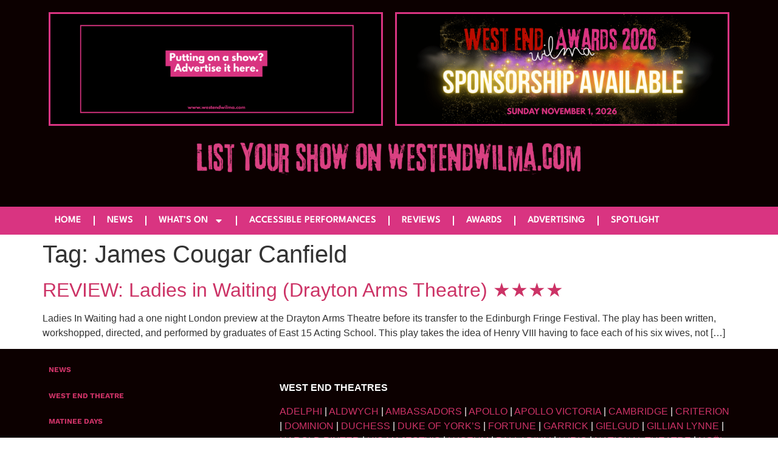

--- FILE ---
content_type: text/html; charset=UTF-8
request_url: https://westendwilma.com/tag/james-cougar-canfield/
body_size: 16122
content:
<!doctype html>
<html dir="ltr" lang="en-US" prefix="og: https://ogp.me/ns#">
<head>
	<meta charset="UTF-8">
	<meta name="viewport" content="width=device-width, initial-scale=1">
	<link rel="profile" href="https://gmpg.org/xfn/11">
	<title>James Cougar Canfield - West End Wilma</title>
	<style>img:is([sizes="auto" i], [sizes^="auto," i]) { contain-intrinsic-size: 3000px 1500px }</style>
	
		<!-- All in One SEO Pro 4.9.3 - aioseo.com -->
	<meta name="robots" content="max-image-preview:large" />
	<meta name="google-site-verification" content="5-lUeaWMYE1gsrevJL9nVDR47jVL5heZ_HniPUJD548" />
	<link rel="canonical" href="https://westendwilma.com/tag/james-cougar-canfield/" />
	<meta name="generator" content="All in One SEO Pro (AIOSEO) 4.9.3" />
		<meta property="og:locale" content="en_US" />
		<meta property="og:site_name" content="West End Wilma - London &amp; UK Theatre Blog" />
		<meta property="og:type" content="article" />
		<meta property="og:title" content="James Cougar Canfield - West End Wilma" />
		<meta property="og:url" content="https://westendwilma.com/tag/james-cougar-canfield/" />
		<meta property="og:image" content="https://westendwilma.com/wp-content/uploads/2024/09/WEW-logo-2024-SQ.png" />
		<meta property="og:image:secure_url" content="https://westendwilma.com/wp-content/uploads/2024/09/WEW-logo-2024-SQ.png" />
		<meta property="og:image:width" content="650" />
		<meta property="og:image:height" content="400" />
		<meta property="article:publisher" content="https://www.facebook.com/profile.php?id=100069815801977" />
		<meta name="twitter:card" content="summary_large_image" />
		<meta name="twitter:site" content="@westendwilma" />
		<meta name="twitter:title" content="James Cougar Canfield - West End Wilma" />
		<meta name="twitter:image" content="https://westendwilma.com/wp-content/uploads/2024/09/WEW-logo-2024-SQ.png" />
		<script type="application/ld+json" class="aioseo-schema">
			{"@context":"https:\/\/schema.org","@graph":[{"@type":"BreadcrumbList","@id":"https:\/\/westendwilma.com\/tag\/james-cougar-canfield\/#breadcrumblist","itemListElement":[{"@type":"ListItem","@id":"https:\/\/westendwilma.com#listItem","position":1,"name":"Home","item":"https:\/\/westendwilma.com","nextItem":{"@type":"ListItem","@id":"https:\/\/westendwilma.com\/tag\/james-cougar-canfield\/#listItem","name":"James Cougar Canfield"}},{"@type":"ListItem","@id":"https:\/\/westendwilma.com\/tag\/james-cougar-canfield\/#listItem","position":2,"name":"James Cougar Canfield","previousItem":{"@type":"ListItem","@id":"https:\/\/westendwilma.com#listItem","name":"Home"}}]},{"@type":"CollectionPage","@id":"https:\/\/westendwilma.com\/tag\/james-cougar-canfield\/#collectionpage","url":"https:\/\/westendwilma.com\/tag\/james-cougar-canfield\/","name":"James Cougar Canfield - West End Wilma","inLanguage":"en-US","isPartOf":{"@id":"https:\/\/westendwilma.com\/#website"},"breadcrumb":{"@id":"https:\/\/westendwilma.com\/tag\/james-cougar-canfield\/#breadcrumblist"}},{"@type":"Organization","@id":"https:\/\/westendwilma.com\/#organization","name":"West End Wilma","description":"London & UK Theatre Blog","url":"https:\/\/westendwilma.com\/","telephone":"+447595957594","foundingDate":"2012-04-07","logo":{"@type":"ImageObject","url":"https:\/\/westendwilma.com\/wp-content\/uploads\/2023\/06\/wilma-1.png","@id":"https:\/\/westendwilma.com\/tag\/james-cougar-canfield\/#organizationLogo","width":512,"height":512},"image":{"@id":"https:\/\/westendwilma.com\/tag\/james-cougar-canfield\/#organizationLogo"},"sameAs":["https:\/\/www.facebook.com\/profile.php?id=100069815801977","https:\/\/www.twitter.com\/westendwilma","https:\/\/www.instagram.com\/westendwilma"]},{"@type":"WebSite","@id":"https:\/\/westendwilma.com\/#website","url":"https:\/\/westendwilma.com\/","name":"West End Wilma","description":"London & UK Theatre Blog","inLanguage":"en-US","publisher":{"@id":"https:\/\/westendwilma.com\/#organization"}}]}
		</script>
		<!-- All in One SEO Pro -->

<link rel='dns-prefetch' href='//www.googletagmanager.com' />
<link rel='dns-prefetch' href='//pagead2.googlesyndication.com' />
<link rel="alternate" type="application/rss+xml" title="West End Wilma &raquo; Feed" href="https://westendwilma.com/feed/" />
<link rel="alternate" type="application/rss+xml" title="West End Wilma &raquo; James Cougar Canfield Tag Feed" href="https://westendwilma.com/tag/james-cougar-canfield/feed/" />
<script>
window._wpemojiSettings = {"baseUrl":"https:\/\/s.w.org\/images\/core\/emoji\/16.0.1\/72x72\/","ext":".png","svgUrl":"https:\/\/s.w.org\/images\/core\/emoji\/16.0.1\/svg\/","svgExt":".svg","source":{"concatemoji":"https:\/\/westendwilma.com\/wp-includes\/js\/wp-emoji-release.min.js?ver=6.8.3"}};
/*! This file is auto-generated */
!function(s,n){var o,i,e;function c(e){try{var t={supportTests:e,timestamp:(new Date).valueOf()};sessionStorage.setItem(o,JSON.stringify(t))}catch(e){}}function p(e,t,n){e.clearRect(0,0,e.canvas.width,e.canvas.height),e.fillText(t,0,0);var t=new Uint32Array(e.getImageData(0,0,e.canvas.width,e.canvas.height).data),a=(e.clearRect(0,0,e.canvas.width,e.canvas.height),e.fillText(n,0,0),new Uint32Array(e.getImageData(0,0,e.canvas.width,e.canvas.height).data));return t.every(function(e,t){return e===a[t]})}function u(e,t){e.clearRect(0,0,e.canvas.width,e.canvas.height),e.fillText(t,0,0);for(var n=e.getImageData(16,16,1,1),a=0;a<n.data.length;a++)if(0!==n.data[a])return!1;return!0}function f(e,t,n,a){switch(t){case"flag":return n(e,"\ud83c\udff3\ufe0f\u200d\u26a7\ufe0f","\ud83c\udff3\ufe0f\u200b\u26a7\ufe0f")?!1:!n(e,"\ud83c\udde8\ud83c\uddf6","\ud83c\udde8\u200b\ud83c\uddf6")&&!n(e,"\ud83c\udff4\udb40\udc67\udb40\udc62\udb40\udc65\udb40\udc6e\udb40\udc67\udb40\udc7f","\ud83c\udff4\u200b\udb40\udc67\u200b\udb40\udc62\u200b\udb40\udc65\u200b\udb40\udc6e\u200b\udb40\udc67\u200b\udb40\udc7f");case"emoji":return!a(e,"\ud83e\udedf")}return!1}function g(e,t,n,a){var r="undefined"!=typeof WorkerGlobalScope&&self instanceof WorkerGlobalScope?new OffscreenCanvas(300,150):s.createElement("canvas"),o=r.getContext("2d",{willReadFrequently:!0}),i=(o.textBaseline="top",o.font="600 32px Arial",{});return e.forEach(function(e){i[e]=t(o,e,n,a)}),i}function t(e){var t=s.createElement("script");t.src=e,t.defer=!0,s.head.appendChild(t)}"undefined"!=typeof Promise&&(o="wpEmojiSettingsSupports",i=["flag","emoji"],n.supports={everything:!0,everythingExceptFlag:!0},e=new Promise(function(e){s.addEventListener("DOMContentLoaded",e,{once:!0})}),new Promise(function(t){var n=function(){try{var e=JSON.parse(sessionStorage.getItem(o));if("object"==typeof e&&"number"==typeof e.timestamp&&(new Date).valueOf()<e.timestamp+604800&&"object"==typeof e.supportTests)return e.supportTests}catch(e){}return null}();if(!n){if("undefined"!=typeof Worker&&"undefined"!=typeof OffscreenCanvas&&"undefined"!=typeof URL&&URL.createObjectURL&&"undefined"!=typeof Blob)try{var e="postMessage("+g.toString()+"("+[JSON.stringify(i),f.toString(),p.toString(),u.toString()].join(",")+"));",a=new Blob([e],{type:"text/javascript"}),r=new Worker(URL.createObjectURL(a),{name:"wpTestEmojiSupports"});return void(r.onmessage=function(e){c(n=e.data),r.terminate(),t(n)})}catch(e){}c(n=g(i,f,p,u))}t(n)}).then(function(e){for(var t in e)n.supports[t]=e[t],n.supports.everything=n.supports.everything&&n.supports[t],"flag"!==t&&(n.supports.everythingExceptFlag=n.supports.everythingExceptFlag&&n.supports[t]);n.supports.everythingExceptFlag=n.supports.everythingExceptFlag&&!n.supports.flag,n.DOMReady=!1,n.readyCallback=function(){n.DOMReady=!0}}).then(function(){return e}).then(function(){var e;n.supports.everything||(n.readyCallback(),(e=n.source||{}).concatemoji?t(e.concatemoji):e.wpemoji&&e.twemoji&&(t(e.twemoji),t(e.wpemoji)))}))}((window,document),window._wpemojiSettings);
</script>
<link rel='stylesheet' id='dashicons-css' href='https://westendwilma.com/wp-includes/css/dashicons.min.css?ver=6.8.3' media='all' />
<link rel='stylesheet' id='post-views-counter-frontend-css' href='https://westendwilma.com/wp-content/plugins/post-views-counter/css/frontend.min.css?ver=1.5.5' media='all' />
<style id='wp-emoji-styles-inline-css'>

	img.wp-smiley, img.emoji {
		display: inline !important;
		border: none !important;
		box-shadow: none !important;
		height: 1em !important;
		width: 1em !important;
		margin: 0 0.07em !important;
		vertical-align: -0.1em !important;
		background: none !important;
		padding: 0 !important;
	}
</style>
<link rel='stylesheet' id='wp-block-library-css' href='https://westendwilma.com/wp-includes/css/dist/block-library/style.min.css?ver=6.8.3' media='all' />
<link rel='stylesheet' id='aioseo/css/src/vue/standalone/blocks/table-of-contents/global.scss-css' href='https://westendwilma.com/wp-content/plugins/all-in-one-seo-pack-pro/dist/Pro/assets/css/table-of-contents/global.e90f6d47.css?ver=4.9.3' media='all' />
<link rel='stylesheet' id='aioseo/css/src/vue/standalone/blocks/pro/recipe/global.scss-css' href='https://westendwilma.com/wp-content/plugins/all-in-one-seo-pack-pro/dist/Pro/assets/css/recipe/global.67a3275f.css?ver=4.9.3' media='all' />
<link rel='stylesheet' id='aioseo/css/src/vue/standalone/blocks/pro/product/global.scss-css' href='https://westendwilma.com/wp-content/plugins/all-in-one-seo-pack-pro/dist/Pro/assets/css/product/global.61066cfb.css?ver=4.9.3' media='all' />
<style id='global-styles-inline-css'>
:root{--wp--preset--aspect-ratio--square: 1;--wp--preset--aspect-ratio--4-3: 4/3;--wp--preset--aspect-ratio--3-4: 3/4;--wp--preset--aspect-ratio--3-2: 3/2;--wp--preset--aspect-ratio--2-3: 2/3;--wp--preset--aspect-ratio--16-9: 16/9;--wp--preset--aspect-ratio--9-16: 9/16;--wp--preset--color--black: #000000;--wp--preset--color--cyan-bluish-gray: #abb8c3;--wp--preset--color--white: #ffffff;--wp--preset--color--pale-pink: #f78da7;--wp--preset--color--vivid-red: #cf2e2e;--wp--preset--color--luminous-vivid-orange: #ff6900;--wp--preset--color--luminous-vivid-amber: #fcb900;--wp--preset--color--light-green-cyan: #7bdcb5;--wp--preset--color--vivid-green-cyan: #00d084;--wp--preset--color--pale-cyan-blue: #8ed1fc;--wp--preset--color--vivid-cyan-blue: #0693e3;--wp--preset--color--vivid-purple: #9b51e0;--wp--preset--gradient--vivid-cyan-blue-to-vivid-purple: linear-gradient(135deg,rgba(6,147,227,1) 0%,rgb(155,81,224) 100%);--wp--preset--gradient--light-green-cyan-to-vivid-green-cyan: linear-gradient(135deg,rgb(122,220,180) 0%,rgb(0,208,130) 100%);--wp--preset--gradient--luminous-vivid-amber-to-luminous-vivid-orange: linear-gradient(135deg,rgba(252,185,0,1) 0%,rgba(255,105,0,1) 100%);--wp--preset--gradient--luminous-vivid-orange-to-vivid-red: linear-gradient(135deg,rgba(255,105,0,1) 0%,rgb(207,46,46) 100%);--wp--preset--gradient--very-light-gray-to-cyan-bluish-gray: linear-gradient(135deg,rgb(238,238,238) 0%,rgb(169,184,195) 100%);--wp--preset--gradient--cool-to-warm-spectrum: linear-gradient(135deg,rgb(74,234,220) 0%,rgb(151,120,209) 20%,rgb(207,42,186) 40%,rgb(238,44,130) 60%,rgb(251,105,98) 80%,rgb(254,248,76) 100%);--wp--preset--gradient--blush-light-purple: linear-gradient(135deg,rgb(255,206,236) 0%,rgb(152,150,240) 100%);--wp--preset--gradient--blush-bordeaux: linear-gradient(135deg,rgb(254,205,165) 0%,rgb(254,45,45) 50%,rgb(107,0,62) 100%);--wp--preset--gradient--luminous-dusk: linear-gradient(135deg,rgb(255,203,112) 0%,rgb(199,81,192) 50%,rgb(65,88,208) 100%);--wp--preset--gradient--pale-ocean: linear-gradient(135deg,rgb(255,245,203) 0%,rgb(182,227,212) 50%,rgb(51,167,181) 100%);--wp--preset--gradient--electric-grass: linear-gradient(135deg,rgb(202,248,128) 0%,rgb(113,206,126) 100%);--wp--preset--gradient--midnight: linear-gradient(135deg,rgb(2,3,129) 0%,rgb(40,116,252) 100%);--wp--preset--font-size--small: 13px;--wp--preset--font-size--medium: 20px;--wp--preset--font-size--large: 36px;--wp--preset--font-size--x-large: 42px;--wp--preset--spacing--20: 0.44rem;--wp--preset--spacing--30: 0.67rem;--wp--preset--spacing--40: 1rem;--wp--preset--spacing--50: 1.5rem;--wp--preset--spacing--60: 2.25rem;--wp--preset--spacing--70: 3.38rem;--wp--preset--spacing--80: 5.06rem;--wp--preset--shadow--natural: 6px 6px 9px rgba(0, 0, 0, 0.2);--wp--preset--shadow--deep: 12px 12px 50px rgba(0, 0, 0, 0.4);--wp--preset--shadow--sharp: 6px 6px 0px rgba(0, 0, 0, 0.2);--wp--preset--shadow--outlined: 6px 6px 0px -3px rgba(255, 255, 255, 1), 6px 6px rgba(0, 0, 0, 1);--wp--preset--shadow--crisp: 6px 6px 0px rgba(0, 0, 0, 1);}:root { --wp--style--global--content-size: 800px;--wp--style--global--wide-size: 1200px; }:where(body) { margin: 0; }.wp-site-blocks > .alignleft { float: left; margin-right: 2em; }.wp-site-blocks > .alignright { float: right; margin-left: 2em; }.wp-site-blocks > .aligncenter { justify-content: center; margin-left: auto; margin-right: auto; }:where(.wp-site-blocks) > * { margin-block-start: 24px; margin-block-end: 0; }:where(.wp-site-blocks) > :first-child { margin-block-start: 0; }:where(.wp-site-blocks) > :last-child { margin-block-end: 0; }:root { --wp--style--block-gap: 24px; }:root :where(.is-layout-flow) > :first-child{margin-block-start: 0;}:root :where(.is-layout-flow) > :last-child{margin-block-end: 0;}:root :where(.is-layout-flow) > *{margin-block-start: 24px;margin-block-end: 0;}:root :where(.is-layout-constrained) > :first-child{margin-block-start: 0;}:root :where(.is-layout-constrained) > :last-child{margin-block-end: 0;}:root :where(.is-layout-constrained) > *{margin-block-start: 24px;margin-block-end: 0;}:root :where(.is-layout-flex){gap: 24px;}:root :where(.is-layout-grid){gap: 24px;}.is-layout-flow > .alignleft{float: left;margin-inline-start: 0;margin-inline-end: 2em;}.is-layout-flow > .alignright{float: right;margin-inline-start: 2em;margin-inline-end: 0;}.is-layout-flow > .aligncenter{margin-left: auto !important;margin-right: auto !important;}.is-layout-constrained > .alignleft{float: left;margin-inline-start: 0;margin-inline-end: 2em;}.is-layout-constrained > .alignright{float: right;margin-inline-start: 2em;margin-inline-end: 0;}.is-layout-constrained > .aligncenter{margin-left: auto !important;margin-right: auto !important;}.is-layout-constrained > :where(:not(.alignleft):not(.alignright):not(.alignfull)){max-width: var(--wp--style--global--content-size);margin-left: auto !important;margin-right: auto !important;}.is-layout-constrained > .alignwide{max-width: var(--wp--style--global--wide-size);}body .is-layout-flex{display: flex;}.is-layout-flex{flex-wrap: wrap;align-items: center;}.is-layout-flex > :is(*, div){margin: 0;}body .is-layout-grid{display: grid;}.is-layout-grid > :is(*, div){margin: 0;}body{padding-top: 0px;padding-right: 0px;padding-bottom: 0px;padding-left: 0px;}a:where(:not(.wp-element-button)){text-decoration: underline;}:root :where(.wp-element-button, .wp-block-button__link){background-color: #32373c;border-width: 0;color: #fff;font-family: inherit;font-size: inherit;line-height: inherit;padding: calc(0.667em + 2px) calc(1.333em + 2px);text-decoration: none;}.has-black-color{color: var(--wp--preset--color--black) !important;}.has-cyan-bluish-gray-color{color: var(--wp--preset--color--cyan-bluish-gray) !important;}.has-white-color{color: var(--wp--preset--color--white) !important;}.has-pale-pink-color{color: var(--wp--preset--color--pale-pink) !important;}.has-vivid-red-color{color: var(--wp--preset--color--vivid-red) !important;}.has-luminous-vivid-orange-color{color: var(--wp--preset--color--luminous-vivid-orange) !important;}.has-luminous-vivid-amber-color{color: var(--wp--preset--color--luminous-vivid-amber) !important;}.has-light-green-cyan-color{color: var(--wp--preset--color--light-green-cyan) !important;}.has-vivid-green-cyan-color{color: var(--wp--preset--color--vivid-green-cyan) !important;}.has-pale-cyan-blue-color{color: var(--wp--preset--color--pale-cyan-blue) !important;}.has-vivid-cyan-blue-color{color: var(--wp--preset--color--vivid-cyan-blue) !important;}.has-vivid-purple-color{color: var(--wp--preset--color--vivid-purple) !important;}.has-black-background-color{background-color: var(--wp--preset--color--black) !important;}.has-cyan-bluish-gray-background-color{background-color: var(--wp--preset--color--cyan-bluish-gray) !important;}.has-white-background-color{background-color: var(--wp--preset--color--white) !important;}.has-pale-pink-background-color{background-color: var(--wp--preset--color--pale-pink) !important;}.has-vivid-red-background-color{background-color: var(--wp--preset--color--vivid-red) !important;}.has-luminous-vivid-orange-background-color{background-color: var(--wp--preset--color--luminous-vivid-orange) !important;}.has-luminous-vivid-amber-background-color{background-color: var(--wp--preset--color--luminous-vivid-amber) !important;}.has-light-green-cyan-background-color{background-color: var(--wp--preset--color--light-green-cyan) !important;}.has-vivid-green-cyan-background-color{background-color: var(--wp--preset--color--vivid-green-cyan) !important;}.has-pale-cyan-blue-background-color{background-color: var(--wp--preset--color--pale-cyan-blue) !important;}.has-vivid-cyan-blue-background-color{background-color: var(--wp--preset--color--vivid-cyan-blue) !important;}.has-vivid-purple-background-color{background-color: var(--wp--preset--color--vivid-purple) !important;}.has-black-border-color{border-color: var(--wp--preset--color--black) !important;}.has-cyan-bluish-gray-border-color{border-color: var(--wp--preset--color--cyan-bluish-gray) !important;}.has-white-border-color{border-color: var(--wp--preset--color--white) !important;}.has-pale-pink-border-color{border-color: var(--wp--preset--color--pale-pink) !important;}.has-vivid-red-border-color{border-color: var(--wp--preset--color--vivid-red) !important;}.has-luminous-vivid-orange-border-color{border-color: var(--wp--preset--color--luminous-vivid-orange) !important;}.has-luminous-vivid-amber-border-color{border-color: var(--wp--preset--color--luminous-vivid-amber) !important;}.has-light-green-cyan-border-color{border-color: var(--wp--preset--color--light-green-cyan) !important;}.has-vivid-green-cyan-border-color{border-color: var(--wp--preset--color--vivid-green-cyan) !important;}.has-pale-cyan-blue-border-color{border-color: var(--wp--preset--color--pale-cyan-blue) !important;}.has-vivid-cyan-blue-border-color{border-color: var(--wp--preset--color--vivid-cyan-blue) !important;}.has-vivid-purple-border-color{border-color: var(--wp--preset--color--vivid-purple) !important;}.has-vivid-cyan-blue-to-vivid-purple-gradient-background{background: var(--wp--preset--gradient--vivid-cyan-blue-to-vivid-purple) !important;}.has-light-green-cyan-to-vivid-green-cyan-gradient-background{background: var(--wp--preset--gradient--light-green-cyan-to-vivid-green-cyan) !important;}.has-luminous-vivid-amber-to-luminous-vivid-orange-gradient-background{background: var(--wp--preset--gradient--luminous-vivid-amber-to-luminous-vivid-orange) !important;}.has-luminous-vivid-orange-to-vivid-red-gradient-background{background: var(--wp--preset--gradient--luminous-vivid-orange-to-vivid-red) !important;}.has-very-light-gray-to-cyan-bluish-gray-gradient-background{background: var(--wp--preset--gradient--very-light-gray-to-cyan-bluish-gray) !important;}.has-cool-to-warm-spectrum-gradient-background{background: var(--wp--preset--gradient--cool-to-warm-spectrum) !important;}.has-blush-light-purple-gradient-background{background: var(--wp--preset--gradient--blush-light-purple) !important;}.has-blush-bordeaux-gradient-background{background: var(--wp--preset--gradient--blush-bordeaux) !important;}.has-luminous-dusk-gradient-background{background: var(--wp--preset--gradient--luminous-dusk) !important;}.has-pale-ocean-gradient-background{background: var(--wp--preset--gradient--pale-ocean) !important;}.has-electric-grass-gradient-background{background: var(--wp--preset--gradient--electric-grass) !important;}.has-midnight-gradient-background{background: var(--wp--preset--gradient--midnight) !important;}.has-small-font-size{font-size: var(--wp--preset--font-size--small) !important;}.has-medium-font-size{font-size: var(--wp--preset--font-size--medium) !important;}.has-large-font-size{font-size: var(--wp--preset--font-size--large) !important;}.has-x-large-font-size{font-size: var(--wp--preset--font-size--x-large) !important;}
:root :where(.wp-block-pullquote){font-size: 1.5em;line-height: 1.6;}
</style>
<link rel='stylesheet' id='mailerlite_forms.css-css' href='https://westendwilma.com/wp-content/plugins/official-mailerlite-sign-up-forms/assets/css/mailerlite_forms.css?ver=1.7.13' media='all' />
<link rel='stylesheet' id='hello-elementor-css' href='https://westendwilma.com/wp-content/themes/hello-elementor/assets/css/reset.css?ver=3.4.4' media='all' />
<link rel='stylesheet' id='hello-elementor-theme-style-css' href='https://westendwilma.com/wp-content/themes/hello-elementor/assets/css/theme.css?ver=3.4.4' media='all' />
<link rel='stylesheet' id='hello-elementor-header-footer-css' href='https://westendwilma.com/wp-content/themes/hello-elementor/assets/css/header-footer.css?ver=3.4.4' media='all' />
<link rel='stylesheet' id='elementor-frontend-css' href='https://westendwilma.com/wp-content/plugins/elementor/assets/css/frontend.min.css?ver=3.34.1' media='all' />
<link rel='stylesheet' id='elementor-post-4-css' href='https://westendwilma.com/wp-content/uploads/elementor/css/post-4.css?ver=1768502821' media='all' />
<link rel='stylesheet' id='widget-image-css' href='https://westendwilma.com/wp-content/plugins/elementor/assets/css/widget-image.min.css?ver=3.34.1' media='all' />
<link rel='stylesheet' id='widget-spacer-css' href='https://westendwilma.com/wp-content/plugins/elementor/assets/css/widget-spacer.min.css?ver=3.34.1' media='all' />
<link rel='stylesheet' id='widget-nav-menu-css' href='https://westendwilma.com/wp-content/plugins/elementor-pro/assets/css/widget-nav-menu.min.css?ver=3.34.0' media='all' />
<link rel='stylesheet' id='widget-social-icons-css' href='https://westendwilma.com/wp-content/plugins/elementor/assets/css/widget-social-icons.min.css?ver=3.34.1' media='all' />
<link rel='stylesheet' id='e-apple-webkit-css' href='https://westendwilma.com/wp-content/plugins/elementor/assets/css/conditionals/apple-webkit.min.css?ver=3.34.1' media='all' />
<link rel='stylesheet' id='e-animation-slideInRight-css' href='https://westendwilma.com/wp-content/plugins/elementor/assets/lib/animations/styles/slideInRight.min.css?ver=3.34.1' media='all' />
<link rel='stylesheet' id='e-popup-css' href='https://westendwilma.com/wp-content/plugins/elementor-pro/assets/css/conditionals/popup.min.css?ver=3.34.0' media='all' />
<link rel='stylesheet' id='elementor-post-55544-css' href='https://westendwilma.com/wp-content/uploads/elementor/css/post-55544.css?ver=1768502821' media='all' />
<link rel='stylesheet' id='elementor-post-47475-css' href='https://westendwilma.com/wp-content/uploads/elementor/css/post-47475.css?ver=1768502821' media='all' />
<link rel='stylesheet' id='eael-general-css' href='https://westendwilma.com/wp-content/plugins/essential-addons-for-elementor-lite/assets/front-end/css/view/general.min.css?ver=6.5.7' media='all' />
<link rel='stylesheet' id='elementor-gf-local-leaguespartan-css' href='https://westendwilma.com/wp-content/uploads/elementor/google-fonts/css/leaguespartan.css?ver=1755945926' media='all' />
<link rel='stylesheet' id='elementor-gf-local-roboto-css' href='https://westendwilma.com/wp-content/uploads/elementor/google-fonts/css/roboto.css?ver=1737470973' media='all' />
<link rel='stylesheet' id='elementor-gf-local-worksans-css' href='https://westendwilma.com/wp-content/uploads/elementor/google-fonts/css/worksans.css?ver=1737470975' media='all' />
<script src="https://westendwilma.com/wp-includes/js/jquery/jquery.min.js?ver=3.7.1" id="jquery-core-js"></script>
<script src="https://westendwilma.com/wp-includes/js/jquery/jquery-migrate.min.js?ver=3.4.1" id="jquery-migrate-js"></script>

<!-- Google tag (gtag.js) snippet added by Site Kit -->
<!-- Google Analytics snippet added by Site Kit -->
<script src="https://www.googletagmanager.com/gtag/js?id=GT-WPQP5DF" id="google_gtagjs-js" async></script>
<script id="google_gtagjs-js-after">
window.dataLayer = window.dataLayer || [];function gtag(){dataLayer.push(arguments);}
gtag("set","linker",{"domains":["westendwilma.com"]});
gtag("js", new Date());
gtag("set", "developer_id.dZTNiMT", true);
gtag("config", "GT-WPQP5DF");
</script>
<link rel="https://api.w.org/" href="https://westendwilma.com/wp-json/" /><link rel="alternate" title="JSON" type="application/json" href="https://westendwilma.com/wp-json/wp/v2/tags/3102" /><link rel="EditURI" type="application/rsd+xml" title="RSD" href="https://westendwilma.com/xmlrpc.php?rsd" />
<meta name="generator" content="WordPress 6.8.3" />
<meta name="generator" content="Site Kit by Google 1.170.0" />        <!-- MailerLite Universal -->
        <script>
            (function(w,d,e,u,f,l,n){w[f]=w[f]||function(){(w[f].q=w[f].q||[])
                .push(arguments);},l=d.createElement(e),l.async=1,l.src=u,
                n=d.getElementsByTagName(e)[0],n.parentNode.insertBefore(l,n);})
            (window,document,'script','https://assets.mailerlite.com/js/universal.js','ml');
            ml('account', '1245287');
            ml('enablePopups', true);
        </script>
        <!-- End MailerLite Universal -->
        
<!-- Google AdSense meta tags added by Site Kit -->
<meta name="google-adsense-platform-account" content="ca-host-pub-2644536267352236">
<meta name="google-adsense-platform-domain" content="sitekit.withgoogle.com">
<!-- End Google AdSense meta tags added by Site Kit -->
<meta name="generator" content="Elementor 3.34.1; features: e_font_icon_svg, additional_custom_breakpoints; settings: css_print_method-external, google_font-enabled, font_display-swap">

<!-- Meta Pixel Code -->
<script type='text/javascript'>
!function(f,b,e,v,n,t,s){if(f.fbq)return;n=f.fbq=function(){n.callMethod?
n.callMethod.apply(n,arguments):n.queue.push(arguments)};if(!f._fbq)f._fbq=n;
n.push=n;n.loaded=!0;n.version='2.0';n.queue=[];t=b.createElement(e);t.async=!0;
t.src=v;s=b.getElementsByTagName(e)[0];s.parentNode.insertBefore(t,s)}(window,
document,'script','https://connect.facebook.net/en_US/fbevents.js');
</script>
<!-- End Meta Pixel Code -->
<script type='text/javascript'>var url = window.location.origin + '?ob=open-bridge';
            fbq('set', 'openbridge', '1237111476333250', url);
fbq('init', '1237111476333250', {}, {
    "agent": "wordpress-6.8.3-4.1.5"
})</script><script type='text/javascript'>
    fbq('track', 'PageView', []);
  </script>			<style>
				.e-con.e-parent:nth-of-type(n+4):not(.e-lazyloaded):not(.e-no-lazyload),
				.e-con.e-parent:nth-of-type(n+4):not(.e-lazyloaded):not(.e-no-lazyload) * {
					background-image: none !important;
				}
				@media screen and (max-height: 1024px) {
					.e-con.e-parent:nth-of-type(n+3):not(.e-lazyloaded):not(.e-no-lazyload),
					.e-con.e-parent:nth-of-type(n+3):not(.e-lazyloaded):not(.e-no-lazyload) * {
						background-image: none !important;
					}
				}
				@media screen and (max-height: 640px) {
					.e-con.e-parent:nth-of-type(n+2):not(.e-lazyloaded):not(.e-no-lazyload),
					.e-con.e-parent:nth-of-type(n+2):not(.e-lazyloaded):not(.e-no-lazyload) * {
						background-image: none !important;
					}
				}
			</style>
			
<!-- Google AdSense snippet added by Site Kit -->
<script async src="https://pagead2.googlesyndication.com/pagead/js/adsbygoogle.js?client=ca-pub-8839675609254932&amp;host=ca-host-pub-2644536267352236" crossorigin="anonymous"></script>

<!-- End Google AdSense snippet added by Site Kit -->
<link rel="icon" href="https://westendwilma.com/wp-content/uploads/2023/06/wilma-1-150x150.png" sizes="32x32" />
<link rel="icon" href="https://westendwilma.com/wp-content/uploads/2023/06/wilma-1-300x300.png" sizes="192x192" />
<link rel="apple-touch-icon" href="https://westendwilma.com/wp-content/uploads/2023/06/wilma-1-300x300.png" />
<meta name="msapplication-TileImage" content="https://westendwilma.com/wp-content/uploads/2023/06/wilma-1-300x300.png" />
<meta name="traceparent" content="00-9c0fac48e965fa140000001768923654-9c0fac48e965fa14-01"></head>
<body class="archive tag tag-james-cougar-canfield tag-3102 wp-custom-logo wp-embed-responsive wp-theme-hello-elementor hello-elementor-default elementor-default elementor-kit-4">


<!-- Meta Pixel Code -->
<noscript>
<img height="1" width="1" style="display:none" alt="fbpx"
src="https://www.facebook.com/tr?id=1237111476333250&ev=PageView&noscript=1" />
</noscript>
<!-- End Meta Pixel Code -->

<a class="skip-link screen-reader-text" href="#content">Skip to content</a>

		<header data-elementor-type="header" data-elementor-id="55544" class="elementor elementor-55544 elementor-location-header" data-elementor-post-type="elementor_library">
			<div data-particle_enable="false" data-particle-mobile-disabled="false" class="elementor-element elementor-element-edc98cf e-flex e-con-boxed e-con e-parent" data-id="edc98cf" data-element_type="container" data-settings="{&quot;background_background&quot;:&quot;classic&quot;}">
					<div class="e-con-inner">
		<div data-particle_enable="false" data-particle-mobile-disabled="false" class="elementor-element elementor-element-7bc937f e-con-full e-flex e-con e-child" data-id="7bc937f" data-element_type="container">
				<div class="elementor-element elementor-element-4121b09 elementor-widget elementor-widget-image" data-id="4121b09" data-element_type="widget" data-widget_type="image.default">
				<div class="elementor-widget-container">
																<a href="https://westendwilma.com/advertising/">
							<img fetchpriority="high" width="2400" height="800" src="https://westendwilma.com/wp-content/uploads/2025/01/vote-now-for-the-winners-8.png" class="attachment-full size-full wp-image-63431" alt="" srcset="https://westendwilma.com/wp-content/uploads/2025/01/vote-now-for-the-winners-8.png 2400w, https://westendwilma.com/wp-content/uploads/2025/01/vote-now-for-the-winners-8-300x100.png 300w, https://westendwilma.com/wp-content/uploads/2025/01/vote-now-for-the-winners-8-1024x341.png 1024w, https://westendwilma.com/wp-content/uploads/2025/01/vote-now-for-the-winners-8-768x256.png 768w, https://westendwilma.com/wp-content/uploads/2025/01/vote-now-for-the-winners-8-1536x512.png 1536w, https://westendwilma.com/wp-content/uploads/2025/01/vote-now-for-the-winners-8-2048x683.png 2048w" sizes="(max-width: 2400px) 100vw, 2400px" />								</a>
															</div>
				</div>
				</div>
		<div data-particle_enable="false" data-particle-mobile-disabled="false" class="elementor-element elementor-element-618f228 e-con-full e-flex e-con e-child" data-id="618f228" data-element_type="container">
				<div class="elementor-element elementor-element-0ae3bab elementor-widget elementor-widget-image" data-id="0ae3bab" data-element_type="widget" data-widget_type="image.default">
				<div class="elementor-widget-container">
																<a href="https://westendwilma.com/west-end-wilma-awards-2026-sponsorship/">
							<img width="2400" height="800" src="https://westendwilma.com/wp-content/uploads/2025/01/vote-now-for-the-winners-7.png" class="attachment-full size-full wp-image-63429" alt="" srcset="https://westendwilma.com/wp-content/uploads/2025/01/vote-now-for-the-winners-7.png 2400w, https://westendwilma.com/wp-content/uploads/2025/01/vote-now-for-the-winners-7-300x100.png 300w, https://westendwilma.com/wp-content/uploads/2025/01/vote-now-for-the-winners-7-1024x341.png 1024w, https://westendwilma.com/wp-content/uploads/2025/01/vote-now-for-the-winners-7-768x256.png 768w, https://westendwilma.com/wp-content/uploads/2025/01/vote-now-for-the-winners-7-1536x512.png 1536w, https://westendwilma.com/wp-content/uploads/2025/01/vote-now-for-the-winners-7-2048x683.png 2048w" sizes="(max-width: 2400px) 100vw, 2400px" />								</a>
															</div>
				</div>
				</div>
					</div>
				</div>
		<div data-particle_enable="false" data-particle-mobile-disabled="false" class="elementor-element elementor-element-0c0e24e e-flex e-con-boxed e-con e-parent" data-id="0c0e24e" data-element_type="container" data-settings="{&quot;background_background&quot;:&quot;classic&quot;}">
					<div class="e-con-inner">
				<div class="elementor-element elementor-element-96efdc6 elementor-widget elementor-widget-image" data-id="96efdc6" data-element_type="widget" data-widget_type="image.default">
				<div class="elementor-widget-container">
																<a href="https://westendwilma.com/list-your-theatre-show/">
							<img loading="lazy" width="800" height="73" src="https://westendwilma.com/wp-content/uploads/2025/06/Black-Photocentric-Inspirational-Quotes-Instagram-Post-800-x-400-px-1200-x-400-px-21-1024x94.png" class="attachment-large size-large wp-image-60016" alt="" srcset="https://westendwilma.com/wp-content/uploads/2025/06/Black-Photocentric-Inspirational-Quotes-Instagram-Post-800-x-400-px-1200-x-400-px-21-1024x94.png 1024w, https://westendwilma.com/wp-content/uploads/2025/06/Black-Photocentric-Inspirational-Quotes-Instagram-Post-800-x-400-px-1200-x-400-px-21-300x28.png 300w, https://westendwilma.com/wp-content/uploads/2025/06/Black-Photocentric-Inspirational-Quotes-Instagram-Post-800-x-400-px-1200-x-400-px-21-768x70.png 768w, https://westendwilma.com/wp-content/uploads/2025/06/Black-Photocentric-Inspirational-Quotes-Instagram-Post-800-x-400-px-1200-x-400-px-21.png 1189w" sizes="(max-width: 800px) 100vw, 800px" />								</a>
															</div>
				</div>
				<div class="elementor-element elementor-element-78511fa elementor-widget elementor-widget-spacer" data-id="78511fa" data-element_type="widget" data-widget_type="spacer.default">
				<div class="elementor-widget-container">
							<div class="elementor-spacer">
			<div class="elementor-spacer-inner"></div>
		</div>
						</div>
				</div>
					</div>
				</div>
		<div data-particle_enable="false" data-particle-mobile-disabled="false" class="elementor-element elementor-element-7faf1a2d e-flex e-con-boxed e-con e-parent" data-id="7faf1a2d" data-element_type="container" data-settings="{&quot;background_background&quot;:&quot;classic&quot;}">
					<div class="e-con-inner">
				<div class="elementor-element elementor-element-3d4372e8 elementor-nav-menu__align-start elementor-nav-menu--dropdown-none elementor-widget elementor-widget-nav-menu" data-id="3d4372e8" data-element_type="widget" data-settings="{&quot;layout&quot;:&quot;horizontal&quot;,&quot;submenu_icon&quot;:{&quot;value&quot;:&quot;&lt;svg aria-hidden=\&quot;true\&quot; class=\&quot;e-font-icon-svg e-fas-caret-down\&quot; viewBox=\&quot;0 0 320 512\&quot; xmlns=\&quot;http:\/\/www.w3.org\/2000\/svg\&quot;&gt;&lt;path d=\&quot;M31.3 192h257.3c17.8 0 26.7 21.5 14.1 34.1L174.1 354.8c-7.8 7.8-20.5 7.8-28.3 0L17.2 226.1C4.6 213.5 13.5 192 31.3 192z\&quot;&gt;&lt;\/path&gt;&lt;\/svg&gt;&quot;,&quot;library&quot;:&quot;fa-solid&quot;}}" data-widget_type="nav-menu.default">
				<div class="elementor-widget-container">
								<nav aria-label="Menu" class="elementor-nav-menu--main elementor-nav-menu__container elementor-nav-menu--layout-horizontal e--pointer-underline e--animation-fade">
				<ul id="menu-1-3d4372e8" class="elementor-nav-menu"><li class="menu-item menu-item-type-custom menu-item-object-custom menu-item-61020"><a href="https://www.westendwilma.com" class="elementor-item">HOME</a></li>
<li class="menu-item menu-item-type-custom menu-item-object-custom menu-item-48674"><a href="https://westendwilma.com/new-news-homepage/" class="elementor-item">NEWS</a></li>
<li class="menu-item menu-item-type-post_type menu-item-object-page menu-item-has-children menu-item-63378"><a href="https://westendwilma.com/what-shows-are-playing-in-london-right-now-2025-listings/" class="elementor-item">WHAT&#8217;S ON</a>
<ul class="sub-menu elementor-nav-menu--dropdown">
	<li class="menu-item menu-item-type-post_type menu-item-object-page menu-item-has-children menu-item-52412"><a href="https://westendwilma.com/what-shows-are-playing-in-london-right-now-2025-listings/" class="elementor-sub-item">WEST END</a>
	<ul class="sub-menu elementor-nav-menu--dropdown">
		<li class="menu-item menu-item-type-post_type menu-item-object-page menu-item-51746"><a href="https://westendwilma.com/matinee-days/" class="elementor-sub-item">MATINEE DAYS</a></li>
	</ul>
</li>
	<li class="menu-item menu-item-type-post_type menu-item-object-page menu-item-63374"><a href="https://westendwilma.com/off-west-end-theatre-shows-london/" class="elementor-sub-item">OFF-WEST END</a></li>
	<li class="menu-item menu-item-type-post_type menu-item-object-page menu-item-51522"><a href="https://westendwilma.com/touring-productiions/" class="elementor-sub-item">ON TOUR</a></li>
</ul>
</li>
<li class="menu-item menu-item-type-post_type menu-item-object-page menu-item-58357"><a href="https://westendwilma.com/accessible-london-theatre-performance-guide/" class="elementor-item">ACCESSIBLE PERFORMANCES</a></li>
<li class="menu-item menu-item-type-post_type menu-item-object-page menu-item-58925"><a href="https://westendwilma.com/reviews/" class="elementor-item">REVIEWS</a></li>
<li class="menu-item menu-item-type-custom menu-item-object-custom menu-item-48709"><a href="https://westendwilma.com/awards" class="elementor-item">AWARDS</a></li>
<li class="menu-item menu-item-type-custom menu-item-object-custom menu-item-48908"><a href="https://westendwilma.com/advertising/" class="elementor-item">ADVERTISING</a></li>
<li class="menu-item menu-item-type-post_type menu-item-object-page menu-item-62323"><a href="https://westendwilma.com/spotlight/" class="elementor-item">SPOTLIGHT</a></li>
</ul>			</nav>
						<nav class="elementor-nav-menu--dropdown elementor-nav-menu__container" aria-hidden="true">
				<ul id="menu-2-3d4372e8" class="elementor-nav-menu"><li class="menu-item menu-item-type-custom menu-item-object-custom menu-item-61020"><a href="https://www.westendwilma.com" class="elementor-item" tabindex="-1">HOME</a></li>
<li class="menu-item menu-item-type-custom menu-item-object-custom menu-item-48674"><a href="https://westendwilma.com/new-news-homepage/" class="elementor-item" tabindex="-1">NEWS</a></li>
<li class="menu-item menu-item-type-post_type menu-item-object-page menu-item-has-children menu-item-63378"><a href="https://westendwilma.com/what-shows-are-playing-in-london-right-now-2025-listings/" class="elementor-item" tabindex="-1">WHAT&#8217;S ON</a>
<ul class="sub-menu elementor-nav-menu--dropdown">
	<li class="menu-item menu-item-type-post_type menu-item-object-page menu-item-has-children menu-item-52412"><a href="https://westendwilma.com/what-shows-are-playing-in-london-right-now-2025-listings/" class="elementor-sub-item" tabindex="-1">WEST END</a>
	<ul class="sub-menu elementor-nav-menu--dropdown">
		<li class="menu-item menu-item-type-post_type menu-item-object-page menu-item-51746"><a href="https://westendwilma.com/matinee-days/" class="elementor-sub-item" tabindex="-1">MATINEE DAYS</a></li>
	</ul>
</li>
	<li class="menu-item menu-item-type-post_type menu-item-object-page menu-item-63374"><a href="https://westendwilma.com/off-west-end-theatre-shows-london/" class="elementor-sub-item" tabindex="-1">OFF-WEST END</a></li>
	<li class="menu-item menu-item-type-post_type menu-item-object-page menu-item-51522"><a href="https://westendwilma.com/touring-productiions/" class="elementor-sub-item" tabindex="-1">ON TOUR</a></li>
</ul>
</li>
<li class="menu-item menu-item-type-post_type menu-item-object-page menu-item-58357"><a href="https://westendwilma.com/accessible-london-theatre-performance-guide/" class="elementor-item" tabindex="-1">ACCESSIBLE PERFORMANCES</a></li>
<li class="menu-item menu-item-type-post_type menu-item-object-page menu-item-58925"><a href="https://westendwilma.com/reviews/" class="elementor-item" tabindex="-1">REVIEWS</a></li>
<li class="menu-item menu-item-type-custom menu-item-object-custom menu-item-48709"><a href="https://westendwilma.com/awards" class="elementor-item" tabindex="-1">AWARDS</a></li>
<li class="menu-item menu-item-type-custom menu-item-object-custom menu-item-48908"><a href="https://westendwilma.com/advertising/" class="elementor-item" tabindex="-1">ADVERTISING</a></li>
<li class="menu-item menu-item-type-post_type menu-item-object-page menu-item-62323"><a href="https://westendwilma.com/spotlight/" class="elementor-item" tabindex="-1">SPOTLIGHT</a></li>
</ul>			</nav>
						</div>
				</div>
					</div>
				</div>
				</header>
		<main id="content" class="site-main">

			<div class="page-header">
			<h1 class="entry-title">Tag: <span>James Cougar Canfield</span></h1>		</div>
	
	<div class="page-content">
					<article class="post">
				<h2 class="entry-title"><a href="https://westendwilma.com/review-ladies-in-waiting-drayton-arms/">REVIEW: Ladies in Waiting (Drayton Arms Theatre) ★★★★</a></h2><p>Ladies In Waiting had a one night London preview at the Drayton Arms Theatre before its transfer to the Edinburgh Fringe Festival. The play has been written, workshopped, directed, and performed by graduates of East 15 Acting School. This play takes the idea of Henry VIII having to face each of his six wives, not [&hellip;]</p>
			</article>
			</div>

	
</main>
		<footer data-elementor-type="footer" data-elementor-id="47475" class="elementor elementor-47475 elementor-location-footer" data-elementor-post-type="elementor_library">
			<div data-particle_enable="false" data-particle-mobile-disabled="false" class="elementor-element elementor-element-faa66be e-flex e-con-boxed e-con e-parent" data-id="faa66be" data-element_type="container" data-settings="{&quot;background_background&quot;:&quot;classic&quot;}">
					<div class="e-con-inner">
		<div data-particle_enable="false" data-particle-mobile-disabled="false" class="elementor-element elementor-element-40e7941 e-con-full e-flex e-con e-child" data-id="40e7941" data-element_type="container">
				<div class="elementor-element elementor-element-4c6ab2b4 elementor-widget elementor-widget-text-editor" data-id="4c6ab2b4" data-element_type="widget" data-widget_type="text-editor.default">
				<div class="elementor-widget-container">
									<p><strong><a href="https://westendwilma.com/new-news-homepage/">NEWS</a></strong></p><p><strong><a href="https://westendwilma.com/west-end-theatre-productions/">WEST END THEATRE</a></strong></p><p><strong><a href="https://westendwilma.com/matinee-days/">MATINEE DAYS</a></strong></p><p><strong><a href="https://westendwilma.com/touring-productiions/">TOURING PRODUCTIONS</a></strong></p><p><strong><a href="https://westendwilma.com/awards">AWARDS</a></strong></p><p><strong><a href="https://westendwilma.com/advertising/">ADVERTISING</a> </strong></p>								</div>
				</div>
				<div class="elementor-element elementor-element-5b78952c elementor-shape-rounded elementor-grid-0 e-grid-align-center elementor-widget elementor-widget-social-icons" data-id="5b78952c" data-element_type="widget" data-widget_type="social-icons.default">
				<div class="elementor-widget-container">
							<div class="elementor-social-icons-wrapper elementor-grid" role="list">
							<span class="elementor-grid-item" role="listitem">
					<a class="elementor-icon elementor-social-icon elementor-social-icon-facebook-f elementor-repeater-item-7aad70b" href="https://www.facebook.com/profile.php?id=100069815801977" target="_blank">
						<span class="elementor-screen-only">Facebook-f</span>
						<svg aria-hidden="true" class="e-font-icon-svg e-fab-facebook-f" viewBox="0 0 320 512" xmlns="http://www.w3.org/2000/svg"><path d="M279.14 288l14.22-92.66h-88.91v-60.13c0-25.35 12.42-50.06 52.24-50.06h40.42V6.26S260.43 0 225.36 0c-73.22 0-121.08 44.38-121.08 124.72v70.62H22.89V288h81.39v224h100.17V288z"></path></svg>					</a>
				</span>
							<span class="elementor-grid-item" role="listitem">
					<a class="elementor-icon elementor-social-icon elementor-social-icon-instagram elementor-repeater-item-c97bc5f" href="https://www.instagram.com/westendwilma" target="_blank">
						<span class="elementor-screen-only">Instagram</span>
						<svg aria-hidden="true" class="e-font-icon-svg e-fab-instagram" viewBox="0 0 448 512" xmlns="http://www.w3.org/2000/svg"><path d="M224.1 141c-63.6 0-114.9 51.3-114.9 114.9s51.3 114.9 114.9 114.9S339 319.5 339 255.9 287.7 141 224.1 141zm0 189.6c-41.1 0-74.7-33.5-74.7-74.7s33.5-74.7 74.7-74.7 74.7 33.5 74.7 74.7-33.6 74.7-74.7 74.7zm146.4-194.3c0 14.9-12 26.8-26.8 26.8-14.9 0-26.8-12-26.8-26.8s12-26.8 26.8-26.8 26.8 12 26.8 26.8zm76.1 27.2c-1.7-35.9-9.9-67.7-36.2-93.9-26.2-26.2-58-34.4-93.9-36.2-37-2.1-147.9-2.1-184.9 0-35.8 1.7-67.6 9.9-93.9 36.1s-34.4 58-36.2 93.9c-2.1 37-2.1 147.9 0 184.9 1.7 35.9 9.9 67.7 36.2 93.9s58 34.4 93.9 36.2c37 2.1 147.9 2.1 184.9 0 35.9-1.7 67.7-9.9 93.9-36.2 26.2-26.2 34.4-58 36.2-93.9 2.1-37 2.1-147.8 0-184.8zM398.8 388c-7.8 19.6-22.9 34.7-42.6 42.6-29.5 11.7-99.5 9-132.1 9s-102.7 2.6-132.1-9c-19.6-7.8-34.7-22.9-42.6-42.6-11.7-29.5-9-99.5-9-132.1s-2.6-102.7 9-132.1c7.8-19.6 22.9-34.7 42.6-42.6 29.5-11.7 99.5-9 132.1-9s102.7-2.6 132.1 9c19.6 7.8 34.7 22.9 42.6 42.6 11.7 29.5 9 99.5 9 132.1s2.7 102.7-9 132.1z"></path></svg>					</a>
				</span>
							<span class="elementor-grid-item" role="listitem">
					<a class="elementor-icon elementor-social-icon elementor-social-icon-youtube elementor-repeater-item-01265f6" href="https://www.youtube.com/channel/UCu5yHh8sfntomNZ4AsI6O7g" target="_blank">
						<span class="elementor-screen-only">Youtube</span>
						<svg aria-hidden="true" class="e-font-icon-svg e-fab-youtube" viewBox="0 0 576 512" xmlns="http://www.w3.org/2000/svg"><path d="M549.655 124.083c-6.281-23.65-24.787-42.276-48.284-48.597C458.781 64 288 64 288 64S117.22 64 74.629 75.486c-23.497 6.322-42.003 24.947-48.284 48.597-11.412 42.867-11.412 132.305-11.412 132.305s0 89.438 11.412 132.305c6.281 23.65 24.787 41.5 48.284 47.821C117.22 448 288 448 288 448s170.78 0 213.371-11.486c23.497-6.321 42.003-24.171 48.284-47.821 11.412-42.867 11.412-132.305 11.412-132.305s0-89.438-11.412-132.305zm-317.51 213.508V175.185l142.739 81.205-142.739 81.201z"></path></svg>					</a>
				</span>
							<span class="elementor-grid-item" role="listitem">
					<a class="elementor-icon elementor-social-icon elementor-social-icon-twitter elementor-repeater-item-0d3313c" href="http://www.twitter.com/westendwilma" target="_blank">
						<span class="elementor-screen-only">Twitter</span>
						<svg aria-hidden="true" class="e-font-icon-svg e-fab-twitter" viewBox="0 0 512 512" xmlns="http://www.w3.org/2000/svg"><path d="M459.37 151.716c.325 4.548.325 9.097.325 13.645 0 138.72-105.583 298.558-298.558 298.558-59.452 0-114.68-17.219-161.137-47.106 8.447.974 16.568 1.299 25.34 1.299 49.055 0 94.213-16.568 130.274-44.832-46.132-.975-84.792-31.188-98.112-72.772 6.498.974 12.995 1.624 19.818 1.624 9.421 0 18.843-1.3 27.614-3.573-48.081-9.747-84.143-51.98-84.143-102.985v-1.299c13.969 7.797 30.214 12.67 47.431 13.319-28.264-18.843-46.781-51.005-46.781-87.391 0-19.492 5.197-37.36 14.294-52.954 51.655 63.675 129.3 105.258 216.365 109.807-1.624-7.797-2.599-15.918-2.599-24.04 0-57.828 46.782-104.934 104.934-104.934 30.213 0 57.502 12.67 76.67 33.137 23.715-4.548 46.456-13.32 66.599-25.34-7.798 24.366-24.366 44.833-46.132 57.827 21.117-2.273 41.584-8.122 60.426-16.243-14.292 20.791-32.161 39.308-52.628 54.253z"></path></svg>					</a>
				</span>
					</div>
						</div>
				</div>
				<div class="elementor-element elementor-element-fffa4da elementor-widget elementor-widget-text-editor" data-id="fffa4da" data-element_type="widget" data-widget_type="text-editor.default">
				<div class="elementor-widget-container">
									<p><a href="https://westendwilma.com/advertising-2/">advertising</a> | <a href="http://westendwilma.com/privacy-policy">Privacy Policy</a> | <a href="/cdn-cgi/l/email-protection#8ef9e7e2e3efcef9ebfdfaebe0eaf9e7e2e3efa0ede1e3">Contact</a></p>								</div>
				</div>
				</div>
		<div data-particle_enable="false" data-particle-mobile-disabled="false" class="elementor-element elementor-element-b8bb197 e-con-full e-flex e-con e-child" data-id="b8bb197" data-element_type="container">
				<div class="elementor-element elementor-element-c1485c5 elementor-widget elementor-widget-text-editor" data-id="c1485c5" data-element_type="widget" data-widget_type="text-editor.default">
				<div class="elementor-widget-container">
									<p><strong>WEST END THEATRES</strong></p><p><a href="https://westendwilma.com/adelphi-theatre/">ADELPHI</a> | <a href="https://westendwilma.com/aldwych-theatre/">ALDWYCH</a> | <a href="https://westendwilma.com/ambassadors-theatre/">AMBASSADORS</a> | <a href="https://westendwilma.com/apollo-theatre/">APOLLO</a> | <a href="https://westendwilma.com/apollo-victoria-theatre/">APOLLO VICTORIA</a> | <a href="https://westendwilma.com/cambridge-theatre/">CAMBRIDGE</a> | <a href="https://westendwilma.com/criterion-theatre/">CRITERION</a> | <a href="https://westendwilma.com/dominion-theatre/">DOMINION</a> | <a href="https://westendwilma.com/duchess-theatre/">DUCHESS</a> | <a href="https://westendwilma.com/duke-of-yorks-theatre/">DUKE OF YORK&#8217;S</a> | <a href="https://westendwilma.com/fortune-theatre/">FORTUNE</a> | <a href="https://westendwilma.com/garrick-theatre/">GARRICK</a> | <a href="https://westendwilma.com/gielgud-theatre/">GIELGUD</a> | <a href="https://westendwilma.com/gillian-lynne-theatre/">GILLIAN LYNNE</a> | <a href="https://westendwilma.com/harold-pinter-theatre">HAROLD PINTER</a> | <a href="https://westendwilma.com/his-majestys-theatre">HIS MAJESTY&#8217;S</a> | <a href="https://westendwilma.com/news-the-lion-king-musical-london/">LYCEUM</a> | <a href="https://westendwilma.com/london-palladium/">PALLADIUM</a> | <a href="https://westendwilma.com/lyric-theatre/">LYRIC</a> | <a href="https://westendwilma.com/national-theatre/">NATIONAL THEATRE</a> | <a href="https://westendwilma.com/noel-coward-theatre/">NOËL COWARD</a> | <a href="https://westendwilma.com/novello-theatre/">NOVELLO</a> | <a href="https://westendwilma.com/palace-theatre/">PALACE</a> | <a href="https://westendwilma.com/phoenix-theatre/">PHOENIX</a> | <a href="https://westendwilma.com/piccadilly-theatre/">PICCADILLY</a> | <a href="https://westendwilma.com/playhouse-theatre/">PLAYHOUSE</a> | <a href="https://westendwilma.com/prince-edward-theatre/">PRINCE EDWARD</a> | <a href="https://westendwilma.com/prince-of-wales-theatre/">PRINCE OF WALES</a> | <a href="https://westendwilma.com/savoy-theatre/">SAVOY</a> | <a href="https://westendwilma.com/shaftesbury-theatre/">SHAFTESBURY</a> | <a href="https://westendwilma.com/soho-place-theatre-london/">@SOHOPLACE</a> | <a href="https://westendwilma.com/sondheim-theatre/">SONDHEIM</a> | <a href="https://westendwilma.com/st-martins-theatre/">ST MARTIN&#8217;S</a> | <a href="https://westendwilma.com/theatre-royal-drury-lane/">THEATRE ROYAL DRURY LANE</a> | <a href="https://westendwilma.com/theatre-royal-haymarket/">THEATRE ROYAL HAYMARKET</a> | <a href="https://westendwilma.com/trafalgar-theatre/">TRAFALGAR</a> | <a href="https://westendwilma.com/vaudeville-theatre/">VAUDEVILLE</a> | <a href="https://westendwilma.com/victoria-palace-theatre/">VICTORIA PALACE</a> | <a href="https://westendwilma.com/wyndhams-theatre">WYNDHAM&#8217;S</a></p>								</div>
				</div>
				</div>
					</div>
				</div>
				</footer>
		
<script data-cfasync="false" src="/cdn-cgi/scripts/5c5dd728/cloudflare-static/email-decode.min.js"></script><script type="speculationrules">
{"prefetch":[{"source":"document","where":{"and":[{"href_matches":"\/*"},{"not":{"href_matches":["\/wp-*.php","\/wp-admin\/*","\/wp-content\/uploads\/*","\/wp-content\/*","\/wp-content\/plugins\/*","\/wp-content\/themes\/hello-elementor\/*","\/*\\?(.+)"]}},{"not":{"selector_matches":"a[rel~=\"nofollow\"]"}},{"not":{"selector_matches":".no-prefetch, .no-prefetch a"}}]},"eagerness":"conservative"}]}
</script>
    <!-- Meta Pixel Event Code -->
    <script type='text/javascript'>
        document.addEventListener( 'wpcf7mailsent', function( event ) {
        if( "fb_pxl_code" in event.detail.apiResponse){
            eval(event.detail.apiResponse.fb_pxl_code);
        }
        }, false );
    </script>
    <!-- End Meta Pixel Event Code -->
        <div id='fb-pxl-ajax-code'></div>			<script>
				const lazyloadRunObserver = () => {
					const lazyloadBackgrounds = document.querySelectorAll( `.e-con.e-parent:not(.e-lazyloaded)` );
					const lazyloadBackgroundObserver = new IntersectionObserver( ( entries ) => {
						entries.forEach( ( entry ) => {
							if ( entry.isIntersecting ) {
								let lazyloadBackground = entry.target;
								if( lazyloadBackground ) {
									lazyloadBackground.classList.add( 'e-lazyloaded' );
								}
								lazyloadBackgroundObserver.unobserve( entry.target );
							}
						});
					}, { rootMargin: '200px 0px 200px 0px' } );
					lazyloadBackgrounds.forEach( ( lazyloadBackground ) => {
						lazyloadBackgroundObserver.observe( lazyloadBackground );
					} );
				};
				const events = [
					'DOMContentLoaded',
					'elementor/lazyload/observe',
				];
				events.forEach( ( event ) => {
					document.addEventListener( event, lazyloadRunObserver );
				} );
			</script>
			<script src="https://westendwilma.com/wp-content/themes/hello-elementor/assets/js/hello-frontend.js?ver=3.4.4" id="hello-theme-frontend-js"></script>
<script src="https://westendwilma.com/wp-content/plugins/elementor/assets/js/webpack.runtime.min.js?ver=3.34.1" id="elementor-webpack-runtime-js"></script>
<script src="https://westendwilma.com/wp-content/plugins/elementor/assets/js/frontend-modules.min.js?ver=3.34.1" id="elementor-frontend-modules-js"></script>
<script src="https://westendwilma.com/wp-includes/js/jquery/ui/core.min.js?ver=1.13.3" id="jquery-ui-core-js"></script>
<script id="elementor-frontend-js-extra">
var PremiumSettings = {"ajaxurl":"https:\/\/westendwilma.com\/wp-admin\/admin-ajax.php","nonce":"7cd6b3b053"};
var EAELImageMaskingConfig = {"svg_dir_url":"https:\/\/westendwilma.com\/wp-content\/plugins\/essential-addons-for-elementor-lite\/assets\/front-end\/img\/image-masking\/svg-shapes\/"};
</script>
<script id="elementor-frontend-js-before">
var elementorFrontendConfig = {"environmentMode":{"edit":false,"wpPreview":false,"isScriptDebug":false},"i18n":{"shareOnFacebook":"Share on Facebook","shareOnTwitter":"Share on Twitter","pinIt":"Pin it","download":"Download","downloadImage":"Download image","fullscreen":"Fullscreen","zoom":"Zoom","share":"Share","playVideo":"Play Video","previous":"Previous","next":"Next","close":"Close","a11yCarouselPrevSlideMessage":"Previous slide","a11yCarouselNextSlideMessage":"Next slide","a11yCarouselFirstSlideMessage":"This is the first slide","a11yCarouselLastSlideMessage":"This is the last slide","a11yCarouselPaginationBulletMessage":"Go to slide"},"is_rtl":false,"breakpoints":{"xs":0,"sm":480,"md":768,"lg":1025,"xl":1440,"xxl":1600},"responsive":{"breakpoints":{"mobile":{"label":"Mobile Portrait","value":767,"default_value":767,"direction":"max","is_enabled":true},"mobile_extra":{"label":"Mobile Landscape","value":880,"default_value":880,"direction":"max","is_enabled":false},"tablet":{"label":"Tablet Portrait","value":1024,"default_value":1024,"direction":"max","is_enabled":true},"tablet_extra":{"label":"Tablet Landscape","value":1200,"default_value":1200,"direction":"max","is_enabled":false},"laptop":{"label":"Laptop","value":1366,"default_value":1366,"direction":"max","is_enabled":false},"widescreen":{"label":"Widescreen","value":2400,"default_value":2400,"direction":"min","is_enabled":false}},"hasCustomBreakpoints":false},"version":"3.34.1","is_static":false,"experimentalFeatures":{"e_font_icon_svg":true,"additional_custom_breakpoints":true,"container":true,"theme_builder_v2":true,"hello-theme-header-footer":true,"landing-pages":true,"nested-elements":true,"home_screen":true,"global_classes_should_enforce_capabilities":true,"e_variables":true,"cloud-library":true,"e_opt_in_v4_page":true,"e_interactions":true,"import-export-customization":true,"improved_page_actions_layout":true,"mega-menu":true,"e_pro_variables":true},"urls":{"assets":"https:\/\/westendwilma.com\/wp-content\/plugins\/elementor\/assets\/","ajaxurl":"https:\/\/westendwilma.com\/wp-admin\/admin-ajax.php","uploadUrl":"https:\/\/westendwilma.com\/wp-content\/uploads"},"nonces":{"floatingButtonsClickTracking":"a0af455006"},"swiperClass":"swiper","settings":{"editorPreferences":[]},"kit":{"body_background_background":"classic","active_breakpoints":["viewport_mobile","viewport_tablet"],"global_image_lightbox":"yes","lightbox_enable_counter":"yes","lightbox_enable_fullscreen":"yes","lightbox_enable_zoom":"yes","lightbox_enable_share":"yes","lightbox_title_src":"title","lightbox_description_src":"description","hello_header_logo_type":"logo","hello_header_menu_layout":"horizontal"},"post":{"id":0,"title":"James Cougar Canfield - West End Wilma","excerpt":""}};
</script>
<script src="https://westendwilma.com/wp-content/plugins/elementor/assets/js/frontend.min.js?ver=3.34.1" id="elementor-frontend-js"></script>
<script src="https://westendwilma.com/wp-content/plugins/elementor-pro/assets/lib/smartmenus/jquery.smartmenus.min.js?ver=1.2.1" id="smartmenus-js"></script>
<script id="eael-general-js-extra">
var localize = {"ajaxurl":"https:\/\/westendwilma.com\/wp-admin\/admin-ajax.php","nonce":"116a88c5ba","i18n":{"added":"Added ","compare":"Compare","loading":"Loading..."},"eael_translate_text":{"required_text":"is a required field","invalid_text":"Invalid","billing_text":"Billing","shipping_text":"Shipping","fg_mfp_counter_text":"of"},"page_permalink":"https:\/\/westendwilma.com\/review-ladies-in-waiting-drayton-arms\/","cart_redirectition":"","cart_page_url":"","el_breakpoints":{"mobile":{"label":"Mobile Portrait","value":767,"default_value":767,"direction":"max","is_enabled":true},"mobile_extra":{"label":"Mobile Landscape","value":880,"default_value":880,"direction":"max","is_enabled":false},"tablet":{"label":"Tablet Portrait","value":1024,"default_value":1024,"direction":"max","is_enabled":true},"tablet_extra":{"label":"Tablet Landscape","value":1200,"default_value":1200,"direction":"max","is_enabled":false},"laptop":{"label":"Laptop","value":1366,"default_value":1366,"direction":"max","is_enabled":false},"widescreen":{"label":"Widescreen","value":2400,"default_value":2400,"direction":"min","is_enabled":false}},"ParticleThemesData":{"default":"{\"particles\":{\"number\":{\"value\":160,\"density\":{\"enable\":true,\"value_area\":800}},\"color\":{\"value\":\"#ffffff\"},\"shape\":{\"type\":\"circle\",\"stroke\":{\"width\":0,\"color\":\"#000000\"},\"polygon\":{\"nb_sides\":5},\"image\":{\"src\":\"img\/github.svg\",\"width\":100,\"height\":100}},\"opacity\":{\"value\":0.5,\"random\":false,\"anim\":{\"enable\":false,\"speed\":1,\"opacity_min\":0.1,\"sync\":false}},\"size\":{\"value\":3,\"random\":true,\"anim\":{\"enable\":false,\"speed\":40,\"size_min\":0.1,\"sync\":false}},\"line_linked\":{\"enable\":true,\"distance\":150,\"color\":\"#ffffff\",\"opacity\":0.4,\"width\":1},\"move\":{\"enable\":true,\"speed\":6,\"direction\":\"none\",\"random\":false,\"straight\":false,\"out_mode\":\"out\",\"bounce\":false,\"attract\":{\"enable\":false,\"rotateX\":600,\"rotateY\":1200}}},\"interactivity\":{\"detect_on\":\"canvas\",\"events\":{\"onhover\":{\"enable\":true,\"mode\":\"repulse\"},\"onclick\":{\"enable\":true,\"mode\":\"push\"},\"resize\":true},\"modes\":{\"grab\":{\"distance\":400,\"line_linked\":{\"opacity\":1}},\"bubble\":{\"distance\":400,\"size\":40,\"duration\":2,\"opacity\":8,\"speed\":3},\"repulse\":{\"distance\":200,\"duration\":0.4},\"push\":{\"particles_nb\":4},\"remove\":{\"particles_nb\":2}}},\"retina_detect\":true}","nasa":"{\"particles\":{\"number\":{\"value\":250,\"density\":{\"enable\":true,\"value_area\":800}},\"color\":{\"value\":\"#ffffff\"},\"shape\":{\"type\":\"circle\",\"stroke\":{\"width\":0,\"color\":\"#000000\"},\"polygon\":{\"nb_sides\":5},\"image\":{\"src\":\"img\/github.svg\",\"width\":100,\"height\":100}},\"opacity\":{\"value\":1,\"random\":true,\"anim\":{\"enable\":true,\"speed\":1,\"opacity_min\":0,\"sync\":false}},\"size\":{\"value\":3,\"random\":true,\"anim\":{\"enable\":false,\"speed\":4,\"size_min\":0.3,\"sync\":false}},\"line_linked\":{\"enable\":false,\"distance\":150,\"color\":\"#ffffff\",\"opacity\":0.4,\"width\":1},\"move\":{\"enable\":true,\"speed\":1,\"direction\":\"none\",\"random\":true,\"straight\":false,\"out_mode\":\"out\",\"bounce\":false,\"attract\":{\"enable\":false,\"rotateX\":600,\"rotateY\":600}}},\"interactivity\":{\"detect_on\":\"canvas\",\"events\":{\"onhover\":{\"enable\":true,\"mode\":\"bubble\"},\"onclick\":{\"enable\":true,\"mode\":\"repulse\"},\"resize\":true},\"modes\":{\"grab\":{\"distance\":400,\"line_linked\":{\"opacity\":1}},\"bubble\":{\"distance\":250,\"size\":0,\"duration\":2,\"opacity\":0,\"speed\":3},\"repulse\":{\"distance\":400,\"duration\":0.4},\"push\":{\"particles_nb\":4},\"remove\":{\"particles_nb\":2}}},\"retina_detect\":true}","bubble":"{\"particles\":{\"number\":{\"value\":15,\"density\":{\"enable\":true,\"value_area\":800}},\"color\":{\"value\":\"#1b1e34\"},\"shape\":{\"type\":\"polygon\",\"stroke\":{\"width\":0,\"color\":\"#000\"},\"polygon\":{\"nb_sides\":6},\"image\":{\"src\":\"img\/github.svg\",\"width\":100,\"height\":100}},\"opacity\":{\"value\":0.3,\"random\":true,\"anim\":{\"enable\":false,\"speed\":1,\"opacity_min\":0.1,\"sync\":false}},\"size\":{\"value\":50,\"random\":false,\"anim\":{\"enable\":true,\"speed\":10,\"size_min\":40,\"sync\":false}},\"line_linked\":{\"enable\":false,\"distance\":200,\"color\":\"#ffffff\",\"opacity\":1,\"width\":2},\"move\":{\"enable\":true,\"speed\":8,\"direction\":\"none\",\"random\":false,\"straight\":false,\"out_mode\":\"out\",\"bounce\":false,\"attract\":{\"enable\":false,\"rotateX\":600,\"rotateY\":1200}}},\"interactivity\":{\"detect_on\":\"canvas\",\"events\":{\"onhover\":{\"enable\":false,\"mode\":\"grab\"},\"onclick\":{\"enable\":false,\"mode\":\"push\"},\"resize\":true},\"modes\":{\"grab\":{\"distance\":400,\"line_linked\":{\"opacity\":1}},\"bubble\":{\"distance\":400,\"size\":40,\"duration\":2,\"opacity\":8,\"speed\":3},\"repulse\":{\"distance\":200,\"duration\":0.4},\"push\":{\"particles_nb\":4},\"remove\":{\"particles_nb\":2}}},\"retina_detect\":true}","snow":"{\"particles\":{\"number\":{\"value\":450,\"density\":{\"enable\":true,\"value_area\":800}},\"color\":{\"value\":\"#fff\"},\"shape\":{\"type\":\"circle\",\"stroke\":{\"width\":0,\"color\":\"#000000\"},\"polygon\":{\"nb_sides\":5},\"image\":{\"src\":\"img\/github.svg\",\"width\":100,\"height\":100}},\"opacity\":{\"value\":0.5,\"random\":true,\"anim\":{\"enable\":false,\"speed\":1,\"opacity_min\":0.1,\"sync\":false}},\"size\":{\"value\":5,\"random\":true,\"anim\":{\"enable\":false,\"speed\":40,\"size_min\":0.1,\"sync\":false}},\"line_linked\":{\"enable\":false,\"distance\":500,\"color\":\"#ffffff\",\"opacity\":0.4,\"width\":2},\"move\":{\"enable\":true,\"speed\":6,\"direction\":\"bottom\",\"random\":false,\"straight\":false,\"out_mode\":\"out\",\"bounce\":false,\"attract\":{\"enable\":false,\"rotateX\":600,\"rotateY\":1200}}},\"interactivity\":{\"detect_on\":\"canvas\",\"events\":{\"onhover\":{\"enable\":true,\"mode\":\"bubble\"},\"onclick\":{\"enable\":true,\"mode\":\"repulse\"},\"resize\":true},\"modes\":{\"grab\":{\"distance\":400,\"line_linked\":{\"opacity\":0.5}},\"bubble\":{\"distance\":400,\"size\":4,\"duration\":0.3,\"opacity\":1,\"speed\":3},\"repulse\":{\"distance\":200,\"duration\":0.4},\"push\":{\"particles_nb\":4},\"remove\":{\"particles_nb\":2}}},\"retina_detect\":true}","nyan_cat":"{\"particles\":{\"number\":{\"value\":150,\"density\":{\"enable\":false,\"value_area\":800}},\"color\":{\"value\":\"#ffffff\"},\"shape\":{\"type\":\"star\",\"stroke\":{\"width\":0,\"color\":\"#000000\"},\"polygon\":{\"nb_sides\":5},\"image\":{\"src\":\"http:\/\/wiki.lexisnexis.com\/academic\/images\/f\/fb\/Itunes_podcast_icon_300.jpg\",\"width\":100,\"height\":100}},\"opacity\":{\"value\":0.5,\"random\":false,\"anim\":{\"enable\":false,\"speed\":1,\"opacity_min\":0.1,\"sync\":false}},\"size\":{\"value\":4,\"random\":true,\"anim\":{\"enable\":false,\"speed\":40,\"size_min\":0.1,\"sync\":false}},\"line_linked\":{\"enable\":false,\"distance\":150,\"color\":\"#ffffff\",\"opacity\":0.4,\"width\":1},\"move\":{\"enable\":true,\"speed\":14,\"direction\":\"left\",\"random\":false,\"straight\":true,\"out_mode\":\"out\",\"bounce\":false,\"attract\":{\"enable\":false,\"rotateX\":600,\"rotateY\":1200}}},\"interactivity\":{\"detect_on\":\"canvas\",\"events\":{\"onhover\":{\"enable\":false,\"mode\":\"grab\"},\"onclick\":{\"enable\":true,\"mode\":\"repulse\"},\"resize\":true},\"modes\":{\"grab\":{\"distance\":200,\"line_linked\":{\"opacity\":1}},\"bubble\":{\"distance\":400,\"size\":40,\"duration\":2,\"opacity\":8,\"speed\":3},\"repulse\":{\"distance\":200,\"duration\":0.4},\"push\":{\"particles_nb\":4},\"remove\":{\"particles_nb\":2}}},\"retina_detect\":true}"},"eael_login_nonce":"802d31e46a","eael_register_nonce":"49cbd6137a","eael_lostpassword_nonce":"18191efc48","eael_resetpassword_nonce":"526a7ba05c"};
</script>
<script src="https://westendwilma.com/wp-content/plugins/essential-addons-for-elementor-lite/assets/front-end/js/view/general.min.js?ver=6.5.7" id="eael-general-js"></script>
<script src="https://westendwilma.com/wp-content/plugins/premium-addons-for-elementor/assets/frontend/min-js/elements-handler.min.js?ver=4.11.64" id="pa-elements-handler-js"></script>
<script src="https://westendwilma.com/wp-content/plugins/elementor-pro/assets/js/webpack-pro.runtime.min.js?ver=3.34.0" id="elementor-pro-webpack-runtime-js"></script>
<script src="https://westendwilma.com/wp-includes/js/dist/hooks.min.js?ver=4d63a3d491d11ffd8ac6" id="wp-hooks-js"></script>
<script src="https://westendwilma.com/wp-includes/js/dist/i18n.min.js?ver=5e580eb46a90c2b997e6" id="wp-i18n-js"></script>
<script id="wp-i18n-js-after">
wp.i18n.setLocaleData( { 'text direction\u0004ltr': [ 'ltr' ] } );
</script>
<script id="elementor-pro-frontend-js-before">
var ElementorProFrontendConfig = {"ajaxurl":"https:\/\/westendwilma.com\/wp-admin\/admin-ajax.php","nonce":"1963853d36","urls":{"assets":"https:\/\/westendwilma.com\/wp-content\/plugins\/elementor-pro\/assets\/","rest":"https:\/\/westendwilma.com\/wp-json\/"},"settings":{"lazy_load_background_images":true},"popup":{"hasPopUps":true},"shareButtonsNetworks":{"facebook":{"title":"Facebook","has_counter":true},"twitter":{"title":"Twitter"},"linkedin":{"title":"LinkedIn","has_counter":true},"pinterest":{"title":"Pinterest","has_counter":true},"reddit":{"title":"Reddit","has_counter":true},"vk":{"title":"VK","has_counter":true},"odnoklassniki":{"title":"OK","has_counter":true},"tumblr":{"title":"Tumblr"},"digg":{"title":"Digg"},"skype":{"title":"Skype"},"stumbleupon":{"title":"StumbleUpon","has_counter":true},"mix":{"title":"Mix"},"telegram":{"title":"Telegram"},"pocket":{"title":"Pocket","has_counter":true},"xing":{"title":"XING","has_counter":true},"whatsapp":{"title":"WhatsApp"},"email":{"title":"Email"},"print":{"title":"Print"},"x-twitter":{"title":"X"},"threads":{"title":"Threads"}},"facebook_sdk":{"lang":"en_US","app_id":""},"lottie":{"defaultAnimationUrl":"https:\/\/westendwilma.com\/wp-content\/plugins\/elementor-pro\/modules\/lottie\/assets\/animations\/default.json"}};
</script>
<script src="https://westendwilma.com/wp-content/plugins/elementor-pro/assets/js/frontend.min.js?ver=3.34.0" id="elementor-pro-frontend-js"></script>
<script src="https://westendwilma.com/wp-content/plugins/elementor-pro/assets/js/elements-handlers.min.js?ver=3.34.0" id="pro-elements-handlers-js"></script>

<script defer src="/.cloud/rum/otel-rum-exporter.js?v=1.0.1"></script>
<script>(function(){function c(){var b=a.contentDocument||a.contentWindow.document;if(b){var d=b.createElement('script');d.innerHTML="window.__CF$cv$params={r:'9c0fac48e965fa14',t:'MTc2ODkyMzY1NS4wMDAwMDA='};var a=document.createElement('script');a.nonce='';a.src='/cdn-cgi/challenge-platform/scripts/jsd/main.js';document.getElementsByTagName('head')[0].appendChild(a);";b.getElementsByTagName('head')[0].appendChild(d)}}if(document.body){var a=document.createElement('iframe');a.height=1;a.width=1;a.style.position='absolute';a.style.top=0;a.style.left=0;a.style.border='none';a.style.visibility='hidden';document.body.appendChild(a);if('loading'!==document.readyState)c();else if(window.addEventListener)document.addEventListener('DOMContentLoaded',c);else{var e=document.onreadystatechange||function(){};document.onreadystatechange=function(b){e(b);'loading'!==document.readyState&&(document.onreadystatechange=e,c())}}}})();</script><script defer src="https://static.cloudflareinsights.com/beacon.min.js/vcd15cbe7772f49c399c6a5babf22c1241717689176015" integrity="sha512-ZpsOmlRQV6y907TI0dKBHq9Md29nnaEIPlkf84rnaERnq6zvWvPUqr2ft8M1aS28oN72PdrCzSjY4U6VaAw1EQ==" data-cf-beacon='{"rayId":"9c0fac48e965fa14","version":"2025.9.1","serverTiming":{"name":{"cfExtPri":true,"cfEdge":true,"cfOrigin":true,"cfL4":true,"cfSpeedBrain":true,"cfCacheStatus":true}},"token":"df67842450844fa185a3a8a88950c8ba","b":1}' crossorigin="anonymous"></script>
</body>
</html>


--- FILE ---
content_type: text/html; charset=utf-8
request_url: https://www.google.com/recaptcha/api2/aframe
body_size: 265
content:
<!DOCTYPE HTML><html><head><meta http-equiv="content-type" content="text/html; charset=UTF-8"></head><body><script nonce="fW4Lcgxuo5ubDKMZEcoeuw">/** Anti-fraud and anti-abuse applications only. See google.com/recaptcha */ try{var clients={'sodar':'https://pagead2.googlesyndication.com/pagead/sodar?'};window.addEventListener("message",function(a){try{if(a.source===window.parent){var b=JSON.parse(a.data);var c=clients[b['id']];if(c){var d=document.createElement('img');d.src=c+b['params']+'&rc='+(localStorage.getItem("rc::a")?sessionStorage.getItem("rc::b"):"");window.document.body.appendChild(d);sessionStorage.setItem("rc::e",parseInt(sessionStorage.getItem("rc::e")||0)+1);localStorage.setItem("rc::h",'1768923659038');}}}catch(b){}});window.parent.postMessage("_grecaptcha_ready", "*");}catch(b){}</script></body></html>

--- FILE ---
content_type: text/css
request_url: https://westendwilma.com/wp-content/uploads/elementor/css/post-4.css?ver=1768502821
body_size: 23
content:
.elementor-kit-4{--e-global-color-primary:#FFFFFF;--e-global-color-secondary:#0C0000;--e-global-color-text:#FFFFFF;--e-global-color-accent:#FFFFFF;--e-global-color-eb4f52b:#D93481;--e-global-typography-primary-font-family:"League Spartan";--e-global-typography-primary-font-weight:600;--e-global-typography-secondary-font-family:"League Spartan";--e-global-typography-secondary-font-weight:400;--e-global-typography-text-font-family:"Arial";--e-global-typography-text-font-weight:400;--e-global-typography-accent-font-family:"Roboto";--e-global-typography-accent-font-weight:500;background-color:var( --e-global-color-primary );font-family:"Arial", Sans-serif;}.elementor-kit-4 e-page-transition{background-color:#FFBC7D;}.site-header{background-color:var( --e-global-color-secondary );padding-inline-end:0px;padding-inline-start:0px;}.elementor-section.elementor-section-boxed > .elementor-container{max-width:1140px;}.e-con{--container-max-width:1140px;}.elementor-widget:not(:last-child){margin-block-end:10px;}.elementor-element{--widgets-spacing:10px 10px;--widgets-spacing-row:10px;--widgets-spacing-column:10px;}{}h1.entry-title{display:var(--page-title-display);}.site-header .site-branding{flex-direction:column;align-items:stretch;}@media(max-width:1024px){.elementor-section.elementor-section-boxed > .elementor-container{max-width:1024px;}.e-con{--container-max-width:1024px;}}@media(max-width:767px){.elementor-section.elementor-section-boxed > .elementor-container{max-width:767px;}.e-con{--container-max-width:767px;}}